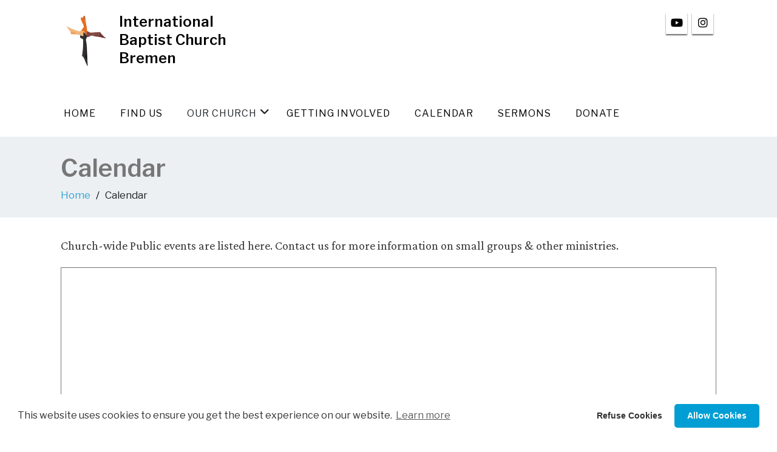

--- FILE ---
content_type: text/html; charset=UTF-8
request_url: https://www.ibc-bremen.de/calendar/
body_size: 14155
content:
<!DOCTYPE html>
<!--[if lt IE 7]>
<html class="no-js lt-ie9 lt-ie8 lt-ie7"> <![endif]-->
<!--[if IE 7]>
<html class="no-js lt-ie9 lt-ie8"> <![endif]-->
<!--[if IE 8]>
<html class="no-js lt-ie9"> <![endif]-->
<!--[if gt IE 8]><!-->
<html lang="en-GB"><!--<![endif]-->
<head>
    <meta http-equiv="X-UA-Compatible" content="IE=edge">
    <meta name="viewport" content="width=device-width, initial-scale=1.0">
    <meta charset="UTF-8"/>
    <title>Calendar &#8211; International Baptist Church Bremen</title>
<meta name='robots' content='max-image-preview:large' />
<link rel='dns-prefetch' href='//www.ibc-bremen.de' />
<link rel='dns-prefetch' href='//fonts.googleapis.com' />
<link rel="alternate" type="application/rss+xml" title="International Baptist Church Bremen &raquo; Feed" href="https://www.ibc-bremen.de/feed/" />
<link rel="alternate" title="oEmbed (JSON)" type="application/json+oembed" href="https://www.ibc-bremen.de/wp-json/oembed/1.0/embed?url=https%3A%2F%2Fwww.ibc-bremen.de%2Fcalendar%2F" />
<link rel="alternate" title="oEmbed (XML)" type="text/xml+oembed" href="https://www.ibc-bremen.de/wp-json/oembed/1.0/embed?url=https%3A%2F%2Fwww.ibc-bremen.de%2Fcalendar%2F&#038;format=xml" />
<style id='wp-img-auto-sizes-contain-inline-css' type='text/css'>
img:is([sizes=auto i],[sizes^="auto," i]){contain-intrinsic-size:3000px 1500px}
/*# sourceURL=wp-img-auto-sizes-contain-inline-css */
</style>
<style id='wp-emoji-styles-inline-css' type='text/css'>

	img.wp-smiley, img.emoji {
		display: inline !important;
		border: none !important;
		box-shadow: none !important;
		height: 1em !important;
		width: 1em !important;
		margin: 0 0.07em !important;
		vertical-align: -0.1em !important;
		background: none !important;
		padding: 0 !important;
	}
/*# sourceURL=wp-emoji-styles-inline-css */
</style>
<link rel='stylesheet' id='wp-block-library-css' href='https://www.ibc-bremen.de/wp-includes/css/dist/block-library/style.min.css?ver=6.9' type='text/css' media='all' />
<style id='wp-block-latest-posts-inline-css' type='text/css'>
.wp-block-latest-posts{box-sizing:border-box}.wp-block-latest-posts.alignleft{margin-right:2em}.wp-block-latest-posts.alignright{margin-left:2em}.wp-block-latest-posts.wp-block-latest-posts__list{list-style:none}.wp-block-latest-posts.wp-block-latest-posts__list li{clear:both;overflow-wrap:break-word}.wp-block-latest-posts.is-grid{display:flex;flex-wrap:wrap}.wp-block-latest-posts.is-grid li{margin:0 1.25em 1.25em 0;width:100%}@media (min-width:600px){.wp-block-latest-posts.columns-2 li{width:calc(50% - .625em)}.wp-block-latest-posts.columns-2 li:nth-child(2n){margin-right:0}.wp-block-latest-posts.columns-3 li{width:calc(33.33333% - .83333em)}.wp-block-latest-posts.columns-3 li:nth-child(3n){margin-right:0}.wp-block-latest-posts.columns-4 li{width:calc(25% - .9375em)}.wp-block-latest-posts.columns-4 li:nth-child(4n){margin-right:0}.wp-block-latest-posts.columns-5 li{width:calc(20% - 1em)}.wp-block-latest-posts.columns-5 li:nth-child(5n){margin-right:0}.wp-block-latest-posts.columns-6 li{width:calc(16.66667% - 1.04167em)}.wp-block-latest-posts.columns-6 li:nth-child(6n){margin-right:0}}:root :where(.wp-block-latest-posts.is-grid){padding:0}:root :where(.wp-block-latest-posts.wp-block-latest-posts__list){padding-left:0}.wp-block-latest-posts__post-author,.wp-block-latest-posts__post-date{display:block;font-size:.8125em}.wp-block-latest-posts__post-excerpt,.wp-block-latest-posts__post-full-content{margin-bottom:1em;margin-top:.5em}.wp-block-latest-posts__featured-image a{display:inline-block}.wp-block-latest-posts__featured-image img{height:auto;max-width:100%;width:auto}.wp-block-latest-posts__featured-image.alignleft{float:left;margin-right:1em}.wp-block-latest-posts__featured-image.alignright{float:right;margin-left:1em}.wp-block-latest-posts__featured-image.aligncenter{margin-bottom:1em;text-align:center}
/*# sourceURL=https://www.ibc-bremen.de/wp-includes/blocks/latest-posts/style.min.css */
</style>
<style id='wp-block-group-inline-css' type='text/css'>
.wp-block-group{box-sizing:border-box}:where(.wp-block-group.wp-block-group-is-layout-constrained){position:relative}
/*# sourceURL=https://www.ibc-bremen.de/wp-includes/blocks/group/style.min.css */
</style>
<style id='wp-block-group-theme-inline-css' type='text/css'>
:where(.wp-block-group.has-background){padding:1.25em 2.375em}
/*# sourceURL=https://www.ibc-bremen.de/wp-includes/blocks/group/theme.min.css */
</style>
<style id='wp-block-paragraph-inline-css' type='text/css'>
.is-small-text{font-size:.875em}.is-regular-text{font-size:1em}.is-large-text{font-size:2.25em}.is-larger-text{font-size:3em}.has-drop-cap:not(:focus):first-letter{float:left;font-size:8.4em;font-style:normal;font-weight:100;line-height:.68;margin:.05em .1em 0 0;text-transform:uppercase}body.rtl .has-drop-cap:not(:focus):first-letter{float:none;margin-left:.1em}p.has-drop-cap.has-background{overflow:hidden}:root :where(p.has-background){padding:1.25em 2.375em}:where(p.has-text-color:not(.has-link-color)) a{color:inherit}p.has-text-align-left[style*="writing-mode:vertical-lr"],p.has-text-align-right[style*="writing-mode:vertical-rl"]{rotate:180deg}
/*# sourceURL=https://www.ibc-bremen.de/wp-includes/blocks/paragraph/style.min.css */
</style>
<style id='global-styles-inline-css' type='text/css'>
:root{--wp--preset--aspect-ratio--square: 1;--wp--preset--aspect-ratio--4-3: 4/3;--wp--preset--aspect-ratio--3-4: 3/4;--wp--preset--aspect-ratio--3-2: 3/2;--wp--preset--aspect-ratio--2-3: 2/3;--wp--preset--aspect-ratio--16-9: 16/9;--wp--preset--aspect-ratio--9-16: 9/16;--wp--preset--color--black: #000000;--wp--preset--color--cyan-bluish-gray: #abb8c3;--wp--preset--color--white: #ffffff;--wp--preset--color--pale-pink: #f78da7;--wp--preset--color--vivid-red: #cf2e2e;--wp--preset--color--luminous-vivid-orange: #ff6900;--wp--preset--color--luminous-vivid-amber: #fcb900;--wp--preset--color--light-green-cyan: #7bdcb5;--wp--preset--color--vivid-green-cyan: #00d084;--wp--preset--color--pale-cyan-blue: #8ed1fc;--wp--preset--color--vivid-cyan-blue: #0693e3;--wp--preset--color--vivid-purple: #9b51e0;--wp--preset--gradient--vivid-cyan-blue-to-vivid-purple: linear-gradient(135deg,rgb(6,147,227) 0%,rgb(155,81,224) 100%);--wp--preset--gradient--light-green-cyan-to-vivid-green-cyan: linear-gradient(135deg,rgb(122,220,180) 0%,rgb(0,208,130) 100%);--wp--preset--gradient--luminous-vivid-amber-to-luminous-vivid-orange: linear-gradient(135deg,rgb(252,185,0) 0%,rgb(255,105,0) 100%);--wp--preset--gradient--luminous-vivid-orange-to-vivid-red: linear-gradient(135deg,rgb(255,105,0) 0%,rgb(207,46,46) 100%);--wp--preset--gradient--very-light-gray-to-cyan-bluish-gray: linear-gradient(135deg,rgb(238,238,238) 0%,rgb(169,184,195) 100%);--wp--preset--gradient--cool-to-warm-spectrum: linear-gradient(135deg,rgb(74,234,220) 0%,rgb(151,120,209) 20%,rgb(207,42,186) 40%,rgb(238,44,130) 60%,rgb(251,105,98) 80%,rgb(254,248,76) 100%);--wp--preset--gradient--blush-light-purple: linear-gradient(135deg,rgb(255,206,236) 0%,rgb(152,150,240) 100%);--wp--preset--gradient--blush-bordeaux: linear-gradient(135deg,rgb(254,205,165) 0%,rgb(254,45,45) 50%,rgb(107,0,62) 100%);--wp--preset--gradient--luminous-dusk: linear-gradient(135deg,rgb(255,203,112) 0%,rgb(199,81,192) 50%,rgb(65,88,208) 100%);--wp--preset--gradient--pale-ocean: linear-gradient(135deg,rgb(255,245,203) 0%,rgb(182,227,212) 50%,rgb(51,167,181) 100%);--wp--preset--gradient--electric-grass: linear-gradient(135deg,rgb(202,248,128) 0%,rgb(113,206,126) 100%);--wp--preset--gradient--midnight: linear-gradient(135deg,rgb(2,3,129) 0%,rgb(40,116,252) 100%);--wp--preset--font-size--small: 13px;--wp--preset--font-size--medium: 20px;--wp--preset--font-size--large: 36px;--wp--preset--font-size--x-large: 42px;--wp--preset--spacing--20: 0.44rem;--wp--preset--spacing--30: 0.67rem;--wp--preset--spacing--40: 1rem;--wp--preset--spacing--50: 1.5rem;--wp--preset--spacing--60: 2.25rem;--wp--preset--spacing--70: 3.38rem;--wp--preset--spacing--80: 5.06rem;--wp--preset--shadow--natural: 6px 6px 9px rgba(0, 0, 0, 0.2);--wp--preset--shadow--deep: 12px 12px 50px rgba(0, 0, 0, 0.4);--wp--preset--shadow--sharp: 6px 6px 0px rgba(0, 0, 0, 0.2);--wp--preset--shadow--outlined: 6px 6px 0px -3px rgb(255, 255, 255), 6px 6px rgb(0, 0, 0);--wp--preset--shadow--crisp: 6px 6px 0px rgb(0, 0, 0);}:where(.is-layout-flex){gap: 0.5em;}:where(.is-layout-grid){gap: 0.5em;}body .is-layout-flex{display: flex;}.is-layout-flex{flex-wrap: wrap;align-items: center;}.is-layout-flex > :is(*, div){margin: 0;}body .is-layout-grid{display: grid;}.is-layout-grid > :is(*, div){margin: 0;}:where(.wp-block-columns.is-layout-flex){gap: 2em;}:where(.wp-block-columns.is-layout-grid){gap: 2em;}:where(.wp-block-post-template.is-layout-flex){gap: 1.25em;}:where(.wp-block-post-template.is-layout-grid){gap: 1.25em;}.has-black-color{color: var(--wp--preset--color--black) !important;}.has-cyan-bluish-gray-color{color: var(--wp--preset--color--cyan-bluish-gray) !important;}.has-white-color{color: var(--wp--preset--color--white) !important;}.has-pale-pink-color{color: var(--wp--preset--color--pale-pink) !important;}.has-vivid-red-color{color: var(--wp--preset--color--vivid-red) !important;}.has-luminous-vivid-orange-color{color: var(--wp--preset--color--luminous-vivid-orange) !important;}.has-luminous-vivid-amber-color{color: var(--wp--preset--color--luminous-vivid-amber) !important;}.has-light-green-cyan-color{color: var(--wp--preset--color--light-green-cyan) !important;}.has-vivid-green-cyan-color{color: var(--wp--preset--color--vivid-green-cyan) !important;}.has-pale-cyan-blue-color{color: var(--wp--preset--color--pale-cyan-blue) !important;}.has-vivid-cyan-blue-color{color: var(--wp--preset--color--vivid-cyan-blue) !important;}.has-vivid-purple-color{color: var(--wp--preset--color--vivid-purple) !important;}.has-black-background-color{background-color: var(--wp--preset--color--black) !important;}.has-cyan-bluish-gray-background-color{background-color: var(--wp--preset--color--cyan-bluish-gray) !important;}.has-white-background-color{background-color: var(--wp--preset--color--white) !important;}.has-pale-pink-background-color{background-color: var(--wp--preset--color--pale-pink) !important;}.has-vivid-red-background-color{background-color: var(--wp--preset--color--vivid-red) !important;}.has-luminous-vivid-orange-background-color{background-color: var(--wp--preset--color--luminous-vivid-orange) !important;}.has-luminous-vivid-amber-background-color{background-color: var(--wp--preset--color--luminous-vivid-amber) !important;}.has-light-green-cyan-background-color{background-color: var(--wp--preset--color--light-green-cyan) !important;}.has-vivid-green-cyan-background-color{background-color: var(--wp--preset--color--vivid-green-cyan) !important;}.has-pale-cyan-blue-background-color{background-color: var(--wp--preset--color--pale-cyan-blue) !important;}.has-vivid-cyan-blue-background-color{background-color: var(--wp--preset--color--vivid-cyan-blue) !important;}.has-vivid-purple-background-color{background-color: var(--wp--preset--color--vivid-purple) !important;}.has-black-border-color{border-color: var(--wp--preset--color--black) !important;}.has-cyan-bluish-gray-border-color{border-color: var(--wp--preset--color--cyan-bluish-gray) !important;}.has-white-border-color{border-color: var(--wp--preset--color--white) !important;}.has-pale-pink-border-color{border-color: var(--wp--preset--color--pale-pink) !important;}.has-vivid-red-border-color{border-color: var(--wp--preset--color--vivid-red) !important;}.has-luminous-vivid-orange-border-color{border-color: var(--wp--preset--color--luminous-vivid-orange) !important;}.has-luminous-vivid-amber-border-color{border-color: var(--wp--preset--color--luminous-vivid-amber) !important;}.has-light-green-cyan-border-color{border-color: var(--wp--preset--color--light-green-cyan) !important;}.has-vivid-green-cyan-border-color{border-color: var(--wp--preset--color--vivid-green-cyan) !important;}.has-pale-cyan-blue-border-color{border-color: var(--wp--preset--color--pale-cyan-blue) !important;}.has-vivid-cyan-blue-border-color{border-color: var(--wp--preset--color--vivid-cyan-blue) !important;}.has-vivid-purple-border-color{border-color: var(--wp--preset--color--vivid-purple) !important;}.has-vivid-cyan-blue-to-vivid-purple-gradient-background{background: var(--wp--preset--gradient--vivid-cyan-blue-to-vivid-purple) !important;}.has-light-green-cyan-to-vivid-green-cyan-gradient-background{background: var(--wp--preset--gradient--light-green-cyan-to-vivid-green-cyan) !important;}.has-luminous-vivid-amber-to-luminous-vivid-orange-gradient-background{background: var(--wp--preset--gradient--luminous-vivid-amber-to-luminous-vivid-orange) !important;}.has-luminous-vivid-orange-to-vivid-red-gradient-background{background: var(--wp--preset--gradient--luminous-vivid-orange-to-vivid-red) !important;}.has-very-light-gray-to-cyan-bluish-gray-gradient-background{background: var(--wp--preset--gradient--very-light-gray-to-cyan-bluish-gray) !important;}.has-cool-to-warm-spectrum-gradient-background{background: var(--wp--preset--gradient--cool-to-warm-spectrum) !important;}.has-blush-light-purple-gradient-background{background: var(--wp--preset--gradient--blush-light-purple) !important;}.has-blush-bordeaux-gradient-background{background: var(--wp--preset--gradient--blush-bordeaux) !important;}.has-luminous-dusk-gradient-background{background: var(--wp--preset--gradient--luminous-dusk) !important;}.has-pale-ocean-gradient-background{background: var(--wp--preset--gradient--pale-ocean) !important;}.has-electric-grass-gradient-background{background: var(--wp--preset--gradient--electric-grass) !important;}.has-midnight-gradient-background{background: var(--wp--preset--gradient--midnight) !important;}.has-small-font-size{font-size: var(--wp--preset--font-size--small) !important;}.has-medium-font-size{font-size: var(--wp--preset--font-size--medium) !important;}.has-large-font-size{font-size: var(--wp--preset--font-size--large) !important;}.has-x-large-font-size{font-size: var(--wp--preset--font-size--x-large) !important;}
/*# sourceURL=global-styles-inline-css */
</style>
<style id='core-block-supports-inline-css' type='text/css'>
.wp-container-core-group-is-layout-8cf370e7{flex-direction:column;align-items:flex-start;}
/*# sourceURL=core-block-supports-inline-css */
</style>

<style id='classic-theme-styles-inline-css' type='text/css'>
/*! This file is auto-generated */
.wp-block-button__link{color:#fff;background-color:#32373c;border-radius:9999px;box-shadow:none;text-decoration:none;padding:calc(.667em + 2px) calc(1.333em + 2px);font-size:1.125em}.wp-block-file__button{background:#32373c;color:#fff;text-decoration:none}
/*# sourceURL=/wp-includes/css/classic-themes.min.css */
</style>
<link rel='stylesheet' id='bootstrap-css' href='https://www.ibc-bremen.de/wp-content/themes/enigma/css/bootstrap.css?ver=6.9' type='text/css' media='all' />
<link rel='stylesheet' id='enigma-default-css' href='https://www.ibc-bremen.de/wp-content/themes/enigma/css/default.css?ver=6.9' type='text/css' media='all' />
<link rel='stylesheet' id='enigma-theme-css' href='https://www.ibc-bremen.de/wp-content/themes/enigma/css/enigma-theme.css?ver=6.9' type='text/css' media='all' />
<link rel='stylesheet' id='enigma-media-responsive-css' href='https://www.ibc-bremen.de/wp-content/themes/enigma/css/media-responsive.css?ver=6.9' type='text/css' media='all' />
<link rel='stylesheet' id='enigma-animations-css' href='https://www.ibc-bremen.de/wp-content/themes/enigma/css/animations.css?ver=6.9' type='text/css' media='all' />
<link rel='stylesheet' id='enigma-theme-animtae-css' href='https://www.ibc-bremen.de/wp-content/themes/enigma/css/theme-animtae.css?ver=6.9' type='text/css' media='all' />
<link rel='stylesheet' id='fontawesome6.7.2-css' href='https://www.ibc-bremen.de/wp-content/themes/enigma/css/fontawesome6.7.2/css/all.min.css?ver=6.9' type='text/css' media='all' />
<link rel='stylesheet' id='enigma-style-sheet-css' href='https://www.ibc-bremen.de/wp-content/themes/enigma-child/style.css?ver=6.9' type='text/css' media='all' />
<link rel='stylesheet' id='enigma-google-fonts-css' href='https://fonts.googleapis.com/css?family=Open%2BSans%3A600%2C700%7CRoboto%3A700%7CRaleway%3A600&#038;ver=6.9' type='text/css' media='all' />
<link rel='stylesheet' id='main_heading_font-css' href='https://fonts.googleapis.com/css?family=Libre+Franklin%3A300%2C400%2C600%2C700%2C900%2C300italic%2C400italic%2C600italic%2C700italic%2C900italic&#038;ver=6.9' type='text/css' media='all' />
<link rel='stylesheet' id='menu_font-css' href='https://fonts.googleapis.com/css?family=Libre+Franklin%3A300%2C400%2C600%2C700%2C900%2C300italic%2C400italic%2C600italic%2C700italic%2C900italic&#038;ver=6.9' type='text/css' media='all' />
<link rel='stylesheet' id='theme_title-css' href='https://fonts.googleapis.com/css?family=Libre+Franklin%3A300%2C400%2C600%2C700%2C900%2C300italic%2C400italic%2C600italic%2C700italic%2C900italic&#038;ver=6.9' type='text/css' media='all' />
<link rel='stylesheet' id='desc_font_all-css' href='https://fonts.googleapis.com/css?family=Libre+Franklin%3A300%2C400%2C600%2C700%2C900%2C300italic%2C400italic%2C600italic%2C700italic%2C900italic&#038;ver=6.9' type='text/css' media='all' />
<style id='custom-header-style-inline-css' type='text/css'>
.logo a h1, .logo p {
		font-family: Libre Franklin!important;
		}
		.main-navigation a, .navbar-default .navbar-nav > li > a, .dropdown-menu > li > a{
			font-family: Libre Franklin!important ;
		}
		.carousel-text h1, .enigma_heading_title h3, .enigma_blog_thumb_wrapper h2 a, .sub-title, .enigma_footer_widget_title, .enigma_sidebar_widget_title h2 {
			font-family: Libre Franklin;
		}

		.head-contact-info li a,
		.enigma_blog_thumb_wrapper p, 
		.enigma_blog_thumb_date li, 
		.enigma_header_breadcrum_title h1, 
		.breadcrumb li a, .breadcrumb li, 
		.enigma_fuul_blog_detail_padding h2, 
		.enigma_fuul_blog_detail_padding p, 
		.enigma_comment_form_section h2, 
		.enigma_comment_form_section label, 
		.enigma_comment_form_section p,
		.enigma_comment_form_section a,
		.logged_in_as p, .enigma_blog_comment a,
		.enigma_blog_post_content p, 
		.enigma_comment_title h3, 
		.enigma_comment_detail_title, 
		.enigma_comment_date, 
		.enigma_comment_detail p, 
		.reply a, .enigma_blog_read_btn,
		.enigma_cotact_form_div p,
		 label, .enigma_con_input_control, 
		 .enigma_contact_info li .text, 
		 .enigma_contact_info li .desc, 
		 .enigma_send_button, #enigma_send_button, .enigma_home_portfolio_caption h3 a,
		 .enigma_service_detail h3 a, .enigma_service_detail p, 
		 .carousel-list li,
		.carousel-text .enigma_blog_read_btn,
		.pos, .error_404 p,
		.long h3, .enigma_testimonial_area p, h3, span,
		.enigma_footer_area p,
		.enigma_callout_area p, .enigma_callout_area a,
		.enigma_footer_widget_column ul li a, .enigma_footer_widget_column .textwidget
		.enigma_sidebar_widget_title h2,
		.enigma_sidebar_link p a, .enigma_sidebar_widget ul li a
		{
			font-family: Libre Franklin;
		}
    
    a,a:hover,
    .enigma_fuul_blog_detail_padding h2 a,
    .wl-theme-pagination a.page-numbers,
    .wl-theme-pagination span.page-numbers,
    .enigma_service_area:hover .enigma_service_iocn i,
    .enigma_service_area:focus .enigma_service_iocn i,
    .enigma_service_iocn_2 i,
    .enigma_home_portfolio_showcase .enigma_home_portfolio_showcase_icons a:hover,
    .enigma_home_portfolio_showcase .enigma_home_portfolio_showcase_icons a:focus,.enigma_proejct_button a:hover,
.enigma_proejct_button a:focus,.enigma-project-detail-sidebar .launch-enigma-project a:hover,
.enigma-project-detail-sidebar .launch-enigma-project a:focus,.enigma_gallery_showcase .enigma_gallery_showcase_icons a:hover,
.enigma_gallery_showcase .enigma_gallery_showcase_icons a:focus,.enigma_blog_thumb_wrapper h2 a,.enigma_blog_thumb_date li i,.enigma_blog_thumb_wrapper h2:hover a,.enigma_blog_thumb_date li i,.enigma_blog_thumb_wrapper h2:focus a ,.enigma_cats a i,.enigma_tags a i,.enigma_blog_thumb_wrapper span a i,.carousel-text .enigma_blog_read_btn:hover,
.carousel-text .enigma_blog_read_btn:focus,.enigma_blog_thumb_wrapper_showcase .enigma_blog_thumb_wrapper_showcase_icons a:hover,
.enigma_blog_thumb_wrapper_showcase .enigma_blog_thumb_wrapper_showcase_icons a:focus,.enigma_blog_comment:hover h6,
.enigma_blog_comment:hover i,
.enigma_blog_comment:focus h6,
.enigma_blog_comment:focus i,
.enigma_fuul_blog_detail_padding h2,
.enigma_fuul_blog_detail_padding h2 a,
.enigma_fuul_blog_detail_padding h2 a:hover,
.enigma_fuul_blog_detail_padding h2 a:focus,
.enigma_recent_widget_post h3 a,
.enigma_sidebar_link p a:hover,.enigma_sidebar_widget ul li a:hover,
.enigma_sidebar_link p a:focus,.enigma_sidebar_widget ul li a:focus,.reply a,.breadcrumb li a,.enigma_testimonial_area i,
.enigma_footer_widget_column ul li a:hover,.enigma_footer_widget_column ul li a:focus,.enigma_carousel-next i,.enigma_carousel-prev i,.enigma_team_showcase .enigma_team_showcase_icons a:hover,
.enigma_team_showcase .enigma_team_showcase_icons a:focus,.enigma_contact_info li .desc,.enigma_dropcape_simple span,.enigma_blog_read_btn:hover, .enigma_blog_read_btn:focus
{
        color: #31a3dd;
    }
    
    #btn-to-top,.wl-theme-pagination span.page-numbers.current,.hd_cover,.collapse ul.nav li.current-menu-item .dropdown-toggle,
.collapse ul.nav li.current-menu-parent .dropdown-toggle,
.collapse ul.nav li.current_page_ancestor .dropdown-toggle,
.navbar-default .navbar-collapse ul.nav li.current-menu-item .dropdown-toggle .collapse ul.nav li.current_page_ancestor .dropdown-toggle,
.navbar-default .navbar-collapse ul.nav li.current-menu-parent .dropdown-toggle,.navbar-default .navbar-collapse ul.nav li.current_page_ancestor .dropdown-toggle,.enigma_service_iocn,.enigma_home_portfolio_showcase .enigma_home_portfolio_showcase_icons a,.enigma_home_portfolio_caption:hover,
.enigma_home_portfolio_caption:focus,.img-wrapper:hover .enigma_home_portfolio_caption,
.img-wrapper:focus .enigma_home_portfolio_caption,.enigma_carousel-next:hover,
.enigma_carousel-prev:hover,
.enigma_carousel-next:focus,
.enigma_carousel-prev:focus,.enigma_gallery_showcase .enigma_gallery_showcase_icons a,.enigma_cats a:hover,
.enigma_tags a:hover,
.enigma_cats a:focus,
.enigma_tags a:focus,.enigma_blog_read_btn,.enigma_blog_thumb_wrapper_showcase .enigma_blog_thumb_wrapper_showcase_icons a,
.enigma_post_date,.enigma_sidebar_widget_title,.enigma_widget_tags a:hover,.enigma_widget_tags a:focus,.tagcloud a:hover,.tagcloud a:focus,.enigma_author_detail_wrapper,.btn-search ,#enigma_send_button:hover,#enigma_send_button:focus,.enigma_send_button:hover,.enigma_send_button:focus,.pager a.selected,
.enigma_blog_pagi a.active,.enigma_blog_pagi a:hover,.enigma_blog_pagi a:focus,.nav-pills>li.active>a:focus,.nav-stacked>li.active>a,.nav-stacked>li.active>a:focus,
    .nav-stacked>li.active>a:hover,
    .nav-stacked>li.active>a:focus,.navbar-default .navbar-toggle:focus,
    .navbar-default .navbar-toggle:hover,
    .navbar-default .navbar-toggle:focus,
    .navbar-toggle,.enigma_client_next:hover,.enigma_client_next:focus,.enigma_client_prev:hover,
.enigma_client_prev:focus,.enigma_team_showcase .enigma_team_showcase_icons a,.enigma_team_caption:hover,.enigma_team_caption:focus,.enigma_team_wrapper:hover .enigma_team_caption,.enigma_callout_area,.enigma_footer_area,.enigma_dropcape_square span,.enigma_dropcape_circle span,.progress-bar,.btn-search,.dropdown-menu .active a, .navbar .nav-menu>.active>a, .navbar .nav-menu>.active>a:focus, .navbar .nav-menu>.active>a:hover, .navbar .nav-menu>.open>a, .navbar .nav-menu>.open>a:focus, .navbar .nav-menu>.open>a:hover, .navbar .nav-menu>li>a:focus, .navbar .nav-menu>li>a:hover,.carousel-list li,.main-navigation ul ul
    {
        background-color:#31a3dd;
    }
    .enigma_con_textarea_control:focus,.enigma_contact_input_control:focus,.enigma_contact_textarea_control:focus,.enigma_panel-blue,.enigma_panel-blue>.panel-heading,#enigma_send_button,.enigma_send_button
    {
        border-color:#31a3dd ;
    }
    .navigation_menu
    {
        border-top:2px solid#31a3dd ;
    }
    .img-wrapper:hover .enigma_home_portfolio_caption,
.img-wrapper:focus .enigma_home_portfolio_caption
    {
        border-left:1px solid#31a3dd ;
    }
    .enigma_sidebar_widget,.enigma_author_detail_wrapper,.enigma_blockquote_section blockquote
    {
        border-left:3px solid#31a3dd ;
    }
    .enigma_sidebar_widget
    {
        border-right:3px solid#31a3dd ;
    }
    .img-wrapper:hover .enigma_home_portfolio_caption,
.img-wrapper:focus .enigma_home_portfolio_caption
    {
        border-right:1px solid#31a3dd ;
    }
    .enigma_heading_title h3,.enigma_heading_title2 h3,.enigma_home_portfolio_caption,.img-wrapper:hover .enigma_home_portfolio_caption,
.img-wrapper:focus .enigma_home_portfolio_caption,.enigma_blog_thumb_wrapper,.enigma_sidebar_widget
    {
        border-bottom:4px solid#31a3dd ;
    }
    .wl-theme-pagination span.page-numbers.current,.wl-theme-pagination a.page-numbers,.enigma_widget_tags a:hover,.enigma_widget_tags a:focus,.tagcloud a:hover,.tagcloud a:focus,.navbar-toggle
    {
        border:1px solid#31a3dd !important;
    }
    .enigma_testimonial_area img
    {
        border:10px solid#31a3dd ;
    }
    .enigma_send_button , #enigma_send_button,.enigma_home_portfolio_showcase .enigma_home_portfolio_showcase_icons a,
    .enigma_home_portfolio_showcase .enigma_home_portfolio_showcase_icons a:hover,
.enigma_home_portfolio_showcase .enigma_home_portfolio_showcase_icons a:focus,.enigma_proejct_button a,
.enigma_carousel-next,.enigma_carousel-prev,
.enigma_proejct_button a:hover,
.enigma_carousel-next,.enigma_carousel-prev,
.enigma_proejct_button a:focus,.enigma_portfolio_detail_pagi li a,.enigma_portfolio_detail_pagi li a:hover,
.enigma_portfolio_detail_pagi li a:focus,.enigma-project-detail-sidebar .launch-enigma-project a,.enigma-project-detail-sidebar .launch-enigma-project a:hover,
.enigma-project-detail-sidebar .launch-enigma-project a:focus,.enigma_gallery_showcase .enigma_gallery_showcase_icons a,.enigma_gallery_showcase .enigma_gallery_showcase_icons a:hover,
.enigma_gallery_showcase .enigma_gallery_showcase_icons a:focus,.enigma_blog_read_btn,.enigma_blog_thumb_wrapper_showcase .enigma_blog_thumb_wrapper_showcase_icons a:hover,
.enigma_blog_thumb_wrapper_showcase .enigma_blog_thumb_wrapper_showcase_icons a:focus,#enigma_send_button:hover,#enigma_send_button:focus,.enigma_send_button:hover,.enigma_send_button:focus,.pager a,.pager a.selected,.enigma_client_next,.enigma_client_prev,.enigma_team_showcase .enigma_team_showcase_icons a,.enigma_team_showcase .enigma_team_showcase_icons a:hover,
.enigma_team_showcase .enigma_team_showcase_icons a:focus
    {
        border:2px solid#31a3dd ;
    }
    .enigma_service_iocn,.enigma_service_iocn_2 i,.nav-pills>li>a,.nav-stacked>li>a ,.enigma_client_wrapper:hover,.enigma_client_wrapper:focus
    {
        border:4px solid#31a3dd ;
    }
    
    {
        box-shadow: 0px 0px 12px #31a3dd ;
    }
   
    {
        box-shadow: 0 0 14px 0 #31a3dd ;
    }
    .logo img{
        height:100px;
        width:100px;
    }
/*# sourceURL=custom-header-style-inline-css */
</style>
<link rel='stylesheet' id='cookieconsent-css' href='https://www.ibc-bremen.de/wp-content/plugins/ga-germanized/assets/css/cookieconsent.css?ver=3.1.1' type='text/css' media='all' />
<link rel='stylesheet' id='parent-style-css' href='https://www.ibc-bremen.de/wp-content/themes/enigma/style.css?ver=6.9' type='text/css' media='all' />
<link rel='stylesheet' id='child-style-css' href='https://www.ibc-bremen.de/wp-content/themes/enigma-child/child-style.css?ver=6.9' type='text/css' media='all' />
<link rel='stylesheet' id='google-fonts-css' href='https://fonts.googleapis.com/css2?family=Crimson+Pro:ital,wght@0,200..900;1,200..900&#038;display=swap' type='text/css' media='all' />
<style id='block-visibility-screen-size-styles-inline-css' type='text/css'>
/* Large screens (desktops, 992px and up) */
@media ( min-width: 992px ) {
	.block-visibility-hide-large-screen {
		display: none !important;
	}
}

/* Medium screens (tablets, between 768px and 992px) */
@media ( min-width: 768px ) and ( max-width: 991.98px ) {
	.block-visibility-hide-medium-screen {
		display: none !important;
	}
}

/* Small screens (mobile devices, less than 768px) */
@media ( max-width: 767.98px ) {
	.block-visibility-hide-small-screen {
		display: none !important;
	}
}
/*# sourceURL=block-visibility-screen-size-styles-inline-css */
</style>
<script type="text/javascript" src="https://www.ibc-bremen.de/wp-includes/js/jquery/jquery.min.js?ver=3.7.1" id="jquery-core-js"></script>
<script type="text/javascript" src="https://www.ibc-bremen.de/wp-includes/js/jquery/jquery-migrate.min.js?ver=3.4.1" id="jquery-migrate-js"></script>
<link rel="https://api.w.org/" href="https://www.ibc-bremen.de/wp-json/" /><link rel="alternate" title="JSON" type="application/json" href="https://www.ibc-bremen.de/wp-json/wp/v2/pages/4680" /><link rel="EditURI" type="application/rsd+xml" title="RSD" href="https://www.ibc-bremen.de/xmlrpc.php?rsd" />
<meta name="generator" content="WordPress 6.9" />
<link rel="canonical" href="https://www.ibc-bremen.de/calendar/" />
<link rel='shortlink' href='https://www.ibc-bremen.de/?p=4680' />
<!-- Missing Google Analytics ID or Analytics Integration disabled --><link rel="icon" href="https://www.ibc-bremen.de/wp-content/uploads/2016/09/cropped-favicon_512-32x32.png" sizes="32x32" />
<link rel="icon" href="https://www.ibc-bremen.de/wp-content/uploads/2016/09/cropped-favicon_512-192x192.png" sizes="192x192" />
<link rel="apple-touch-icon" href="https://www.ibc-bremen.de/wp-content/uploads/2016/09/cropped-favicon_512-180x180.png" />
<meta name="msapplication-TileImage" content="https://www.ibc-bremen.de/wp-content/uploads/2016/09/cropped-favicon_512-270x270.png" />
<link rel='stylesheet' id='custom-header-style1-css' href='https://www.ibc-bremen.de/wp-content/themes/enigma/css/custom-header-style.css?ver=6.9' type='text/css' media='all' />
<style id='custom-header-style1-inline-css' type='text/css'>
.logo h1, .logo p {
				color: #020202;
			}
/*# sourceURL=custom-header-style1-inline-css */
</style>
<link rel='stylesheet' id='pgcal_css-css' href='https://www.ibc-bremen.de/wp-content/plugins/pretty-google-calendar/public/css/pgcal.css?ver=2.2.0' type='text/css' media='all' />
</head>
<body data-rsssl=1 class="wp-singular page-template page-template-fullwidth page-template-fullwidth-php page page-id-4680 wp-custom-logo wp-embed-responsive wp-theme-enigma wp-child-theme-enigma-child">
        <div>
    <a class="skip-link screen-reader-text" href="#content">Skip to content</a>
    <!-- Header Section -->
    <div class="header_section hd_cover">
        <div class="container">
            <!-- Logo & Contact Info -->
            <div class="row">
                                    <div class="col-md-6 col-sm-12 wl_rtl">
                        <div claSS="logo">
                            <a href="https://www.ibc-bremen.de/" class="custom-logo-link" rel="home"><img width="128" height="128" src="https://www.ibc-bremen.de/wp-content/uploads/2017/07/favicon_128.png" class="custom-logo" alt="International Baptist Church Bremen" decoding="async" /></a>                                <a href="https://www.ibc-bremen.de/" title="International Baptist Church Bremen" rel="home">
                                <h1>International Baptist Church Bremen</h1></a>
                                                        
                                                            <p>IBC Bremen</p>
                                                    </div>
                    </div>
                                        <div class="col-md-6 col-sm-12">
                                                                                    <ul class="social">
                                                                    <li class="youtube" data-toggle="tooltip" data-placement="bottom" title="Youtube"><a target=&quot;_blank&quot; href="https://www.youtube.com/@ibcbremen"><i class="fab fa-youtube"></i></a></li>
                                                                    <li class="facebook" data-toggle="tooltip" data-placement="bottom" title="instagram"><a target=&quot;_blank&quot; href="https://www.instagram.com/ibc.bremen/"><i class="fab fa-instagram"></i></a></li>
                                                            </ul>
                        </div>
                                </div>
            <!-- /Logo & Contact Info -->
        </div>
    </div>
    <!-- /Header Section -->
    <!-- Navigation  menus -->
    <div class="navigation_menu" data-spy="affix" data-offset-top="95" id="enigma_nav_top" >
        <span id="header_shadow"></span>
        <div class="container navbar-container">
            <nav id="site-navigation" class="main-navigation navbar" role="navigation">
                <div class="navbar-header">
                    <button id="nav-tog" type="button" class="navbar-toggler" data-toggle="collapse" data-target="#menu" aria-controls="#menu" aria-expanded="false" aria-label="Toggle navigation">
                        <span class="sr-only">Toggle navigation</span>
                        <span class="fas fa-bars"></span>
                    </button>
                </div>
                <div id="menu" class="collapse navbar-collapse ">
                    <div class="menu-main-menu-container"><ul id="primary-menu" class="menu"><li id="menu-item-3583" class="menu-item menu-item-type-custom menu-item-object-custom menu-item-3583 "><a class="" href="/">Home</a></li>
<li id="menu-item-3979" class="menu-item menu-item-type-post_type menu-item-object-page menu-item-3979 "><a class="" href="https://www.ibc-bremen.de/location/">Find us</a></li>
<li id="menu-item-2986" class="menu-item menu-item-type-custom menu-item-object-custom menu-item-has-children menu-item-2986 dropdown "><a class="">Our Church<i class="fa fa-angle-down"></i></a>
<ul class="dropdown-menu">
	<li id="menu-item-5539" class="menu-item menu-item-type-post_type menu-item-object-page menu-item-5539 "><a class="" href="https://www.ibc-bremen.de/about-us/">About us</a></li>
	<li id="menu-item-1082" class="menu-item menu-item-type-post_type menu-item-object-page menu-item-1082 "><a class="" href="https://www.ibc-bremen.de/our-beliefs/">Our Beliefs</a></li>
	<li id="menu-item-3416" class="menu-item menu-item-type-post_type menu-item-object-page menu-item-3416 "><a class="" href="https://www.ibc-bremen.de/missions/">Missions</a></li>
</ul>
</li>
<li id="menu-item-3529" class="menu-item menu-item-type-post_type menu-item-object-page menu-item-3529 "><a class="" href="https://www.ibc-bremen.de/ministries/">Getting involved</a></li>
<li id="menu-item-6102" class="menu-item menu-item-type-post_type menu-item-object-page current-menu-item page_item page-item-4680 current_page_item menu-item-6102 active "><a class="" href="https://www.ibc-bremen.de/calendar/">Calendar</a></li>
<li id="menu-item-3058" class="menu-item menu-item-type-taxonomy menu-item-object-category menu-item-3058 "><a class="" href="https://www.ibc-bremen.de/category/sermons/">Sermons</a></li>
<li id="menu-item-1110" class="menu-item menu-item-type-post_type menu-item-object-page menu-item-1110 "><a class="" href="https://www.ibc-bremen.de/donate/">Donate</a></li>
</ul></div>                </div>
            </nav>
        </div>
    </div>
    <div id="content" class="site-content"><div class="enigma_header_breadcrum_title no-page-header">
    <div class="container">
        <div class="row">
            <div class="col-md-12">
                
                <h1>Calendar                </h1>
                
                <!-- BreadCrumb -->
                <ul class="breadcrumb"><li><a href="https://www.ibc-bremen.de">Home</a></li> <li>Calendar</li></ul>                <!-- BreadCrumb -->
            </div>
        </div>
    </div>
</div><div class="container">
	<div class="row enigma_blog_wrapper ">
		<div class="col-md-12">
				<div class="enigma_blog_full">
				<div class="enigma_blog_post_content">
			
<p>Church-wide Public events are listed here. Contact us for more information on small groups &amp; other ministries.</p>



<div style="display: flex; justify-content: center">
<iframe src="https://calendar.google.com/calendar/embed?height=600&amp;wkst=2&amp;bgcolor=%23ffffff&amp;ctz=Europe%2FBerlin&amp;src=aWJjYnJlbWVuQGdtYWlsLmNvbQ&amp;color=%23D6AE00&amp;showTitle=1&amp;title=IBC%20Bremen&amp;showPrint=0&amp;hl=en_GB" style="border:solid 1px #777" scrolling="no" width="1200" height="600" frameborder="0"></iframe>
</div>
		</div>
	</div>	
	<div class="push-right">
		<hr class="blog-sep header-sep">
	</div>
		
		</div>		
	</div>
</div>	
<!-- Footer Widget Secton -->
<style>
.w_footer {
    padding: 50px 0px 50px;
     background: #ecf0f1;
}

.widget-heading {
    padding: 30px 15px;
}
.widget-heading h1 {
    border-bottom: 2px solid #31A3DD;
    display: inline-block;
    font-size: 24px;
    padding: 5px 5px 5px 0;
    color: #fff;
}

#calendar_wrap {
    padding: 10px;
}
table.table, table {
    width: 100%;
    text-align: left;
    background-color: transparent;
}
#wp-calendar caption {
    padding: 10px;
    color: #fff;
    text-align: center;
    font-size: 16px;
    font-weight: 700;
    background-color: #005994;
}
.footer-widget #wp-calendar thead tr th, .footer-widget table td {
    color: #fff;
}
#wp-calendar thead tr th, #wp-calendar tbody tr td  {
    text-align: center;
}
table th, table td {
    border: 1px solid #dddddd;
    padding: 6px;
    line-height: 20px;
    text-align: center;
    vertical-align: top;
}
.footer-widget ul {
    list-style: none;
    padding-left: 20px;
	margin:0;
}
.footer-widget ul li {
    display: block;
}
.footer-widget ul li a {
    color: #fff;
    font-size: 16px;
}
</style>


    <div class="enigma_footer_widget_area">
        <div class="container">
            <div class="row">
                  <div class="col-md-4 col-sm-6 enigma_footer_widget_column widget_nav_menu"><div class="enigma_footer_widget_title">Site Map<div class="enigma-footer-separator"></div></div><div class="menu-site-map-container"><ul id="menu-site-map" class="menu"><li id="menu-item-5934" class="menu-item menu-item-type-custom menu-item-object-custom menu-item-5934"><a href="/">Home</a></li>
<li id="menu-item-5932" class="menu-item menu-item-type-post_type menu-item-object-page menu-item-5932"><a href="https://www.ibc-bremen.de/location/">Where do we meet?</a></li>
<li id="menu-item-6455" class="menu-item menu-item-type-custom menu-item-object-custom menu-item-has-children menu-item-6455"><a>Our Church</a>
<ul class="sub-menu">
	<li id="menu-item-5912" class="menu-item menu-item-type-post_type menu-item-object-page menu-item-5912"><a href="https://www.ibc-bremen.de/about-us/">About us</a></li>
	<li id="menu-item-5931" class="menu-item menu-item-type-post_type menu-item-object-page menu-item-5931"><a href="https://www.ibc-bremen.de/our-beliefs/">Our Beliefs</a></li>
	<li id="menu-item-5911" class="menu-item menu-item-type-post_type menu-item-object-page menu-item-5911"><a href="https://www.ibc-bremen.de/missions/">Missions</a></li>
</ul>
</li>
<li id="menu-item-5923" class="menu-item menu-item-type-post_type menu-item-object-page menu-item-has-children menu-item-5923"><a href="https://www.ibc-bremen.de/ministries/">Getting involved</a>
<ul class="sub-menu">
	<li id="menu-item-5924" class="menu-item menu-item-type-post_type menu-item-object-page menu-item-5924"><a href="https://www.ibc-bremen.de/ministries/yam-young-adults-ministry/">YAM – Young Adults’ Ministry</a></li>
	<li id="menu-item-5926" class="menu-item menu-item-type-post_type menu-item-object-page menu-item-5926"><a href="https://www.ibc-bremen.de/ministries/womens-ministry/">Women’s Ministry</a></li>
	<li id="menu-item-5929" class="menu-item menu-item-type-post_type menu-item-object-page menu-item-5929"><a href="https://www.ibc-bremen.de/ministries/mens-ministry/">Men’s Ministry</a></li>
	<li id="menu-item-5930" class="menu-item menu-item-type-post_type menu-item-object-page menu-item-5930"><a href="https://www.ibc-bremen.de/ministries/childrens-ministry/">Children’s Ministry</a></li>
	<li id="menu-item-5918" class="menu-item menu-item-type-post_type menu-item-object-page menu-item-5918"><a href="https://www.ibc-bremen.de/ministries/worship-ministry/">Worship Team</a></li>
	<li id="menu-item-5917" class="menu-item menu-item-type-post_type menu-item-object-page menu-item-5917"><a href="https://www.ibc-bremen.de/ministries/welcome-team/">Welcome Team</a></li>
	<li id="menu-item-5916" class="menu-item menu-item-type-post_type menu-item-object-page menu-item-5916"><a href="https://www.ibc-bremen.de/ministries/hospitality-team/">Hospitality Team</a></li>
	<li id="menu-item-5928" class="menu-item menu-item-type-post_type menu-item-object-page menu-item-5928"><a href="https://www.ibc-bremen.de/ministries/media-ministry/">Media Team</a></li>
	<li id="menu-item-5915" class="menu-item menu-item-type-post_type menu-item-object-page menu-item-5915"><a href="https://www.ibc-bremen.de/ministries/security-team/">Security Team</a></li>
	<li id="menu-item-5914" class="menu-item menu-item-type-post_type menu-item-object-page menu-item-5914"><a href="https://www.ibc-bremen.de/ministries/finance-team/">Finance Team</a></li>
</ul>
</li>
<li id="menu-item-5904" class="menu-item menu-item-type-post_type menu-item-object-page current-menu-item page_item page-item-4680 current_page_item menu-item-5904 active"><a href="https://www.ibc-bremen.de/calendar/" aria-current="page">Calendar</a></li>
<li id="menu-item-5935" class="menu-item menu-item-type-taxonomy menu-item-object-category menu-item-5935"><a href="https://www.ibc-bremen.de/category/events/">Announcements</a></li>
<li id="menu-item-5936" class="menu-item menu-item-type-taxonomy menu-item-object-category menu-item-5936"><a href="https://www.ibc-bremen.de/category/sermons/">Sermons</a></li>
<li id="menu-item-5913" class="menu-item menu-item-type-post_type menu-item-object-page menu-item-5913"><a href="https://www.ibc-bremen.de/donate/">Donate</a></li>
<li id="menu-item-5921" class="menu-item menu-item-type-custom menu-item-object-custom menu-item-has-children menu-item-5921"><a>Misc.</a>
<ul class="sub-menu">
	<li id="menu-item-5907" class="menu-item menu-item-type-post_type menu-item-object-page menu-item-privacy-policy menu-item-5907"><a rel="privacy-policy" href="https://www.ibc-bremen.de/privacy-policy/">Privacy Policy</a></li>
	<li id="menu-item-5933" class="menu-item menu-item-type-post_type menu-item-object-page menu-item-5933"><a href="https://www.ibc-bremen.de/imprint/">Imprint</a></li>
	<li id="menu-item-5909" class="menu-item menu-item-type-post_type menu-item-object-page menu-item-5909"><a href="https://www.ibc-bremen.de/downloads/">Media Downloads</a></li>
	<li id="menu-item-5905" class="menu-item menu-item-type-post_type menu-item-object-page menu-item-5905"><a href="https://www.ibc-bremen.de/newsletter/">Newsletter</a></li>
</ul>
</li>
</ul></div></div><div class="col-md-4 col-sm-6 enigma_footer_widget_column widget_block"><div class="enigma_footer_widget_title">Events this week<br>
<a class="small-text" href="/calendar">Church Calendar <i class="fa fa-external-link" aria-hidden="true"></i></a>
<p>Only church-wide public events are listed here. Contact us for more information on small groups & other ministries.</p>
<div class="enigma-footer-separator"></div>
</div>


  <div id='pgcalendar-c642dca986887c1f71bfdb7b20fe90dfbd1f1ebf60c57a4488ffaa74125561d4' class='pgcal-container'>loading...</div>
  <div class='pgcal-branding'>Powered by <a href='https://wordpress.org/plugins/pretty-google-calendar/'>Pretty Google Calendar</a></div>
  </div><div class="col-md-4 col-sm-6 enigma_footer_widget_column widget_block"><div class="enigma_footer_widget_title">Recent Sermons<div class="enigma-footer-separator"></div></div><div class="wp-widget-group__inner-blocks">
<div class="wp-block-group is-vertical is-layout-flex wp-container-core-group-is-layout-8cf370e7 wp-block-group-is-layout-flex"><ul class="wp-block-latest-posts__list wp-block-latest-posts"><li><a class="wp-block-latest-posts__post-title" href="https://www.ibc-bremen.de/2025/12/finish-with-joy-thanksgiving-and-prayer-pastor-albert/">Finish With Joy, Thanksgiving And Prayer &#8211; Pastor Albert</a><div class="wp-block-latest-posts__post-excerpt">Scripture: Philippians 3:12-16</div></li>
<li><a class="wp-block-latest-posts__post-title" href="https://www.ibc-bremen.de/2025/12/god-with-us-pastor-albert/">God with Us &#8211; Pastor Albert</a><div class="wp-block-latest-posts__post-excerpt">Scripture: Matthew 1:18-25</div></li>
<li><a class="wp-block-latest-posts__post-title" href="https://www.ibc-bremen.de/2025/12/jesus-our-hope-elder-ro/">Jesus, Our Hope &#8211; Elder Ro</a><div class="wp-block-latest-posts__post-excerpt">Scripture: Matthew 2:16, Matthew 26:48</div></li>
<li><a class="wp-block-latest-posts__post-title" href="https://www.ibc-bremen.de/2025/12/preparing-the-way-pastor-albert/">Preparing the Way &#8211; Pastor Albert</a><div class="wp-block-latest-posts__post-excerpt">Scripture: Mark 1:1-8</div></li>
<li><a class="wp-block-latest-posts__post-title" href="https://www.ibc-bremen.de/2025/11/watchful-waiting-advent-readiness-elder-uwe/">Watchful Waiting &#8211; Advent Readiness &#8211; Elder Uwe</a><div class="wp-block-latest-posts__post-excerpt">Scripture: Matthew 25:1-13</div></li>
<li><a class="wp-block-latest-posts__post-title" href="https://www.ibc-bremen.de/2025/11/biblical-core-values-for-kingdom-citizens-part-3-pastor-albert/">Biblical Core Values For Kingdom Citizens (Part 3) &#8211; Pastor Albert</a><div class="wp-block-latest-posts__post-excerpt">Scripture: 1 Peter 2:1-5</div></li>
<li><a class="wp-block-latest-posts__post-title" href="https://www.ibc-bremen.de/2025/11/biblical-core-values-for-kingdom-citizens-part-2-pastor-albert/">Biblical Core Values For Kingdom Citizens (Part 2) &#8211; Pastor Albert</a><div class="wp-block-latest-posts__post-excerpt">Scripture: Matthew 20:25-28</div></li>
<li><a class="wp-block-latest-posts__post-title" href="https://www.ibc-bremen.de/2025/11/biblical-core-values-for-kingdom-citizens-part-1-pastor-albert/">Biblical Core Values For Kingdom Citizens (Part 1) &#8211; Pastor Albert</a><div class="wp-block-latest-posts__post-excerpt">Scripture: Colossians 3:11-15</div></li>
</ul>


<p></p>
</div>
</div></div>            </div>
        </div>
    </div>
<div class="enigma_footer_area">
    <div class="container">
        <div class="col-md-12">
                            <p class="enigma_footer_copyright_info wl_rtl">
                     © Copyright. All Rights Reserved. Log in for                    <a target="_blank" rel="nofollow" href="/wp-admin">
                       Maintenance                    </a>
                </p>    
                                <div class="enigma_footer_social_div">
                        <ul class="social">
                                                            <li class="youtube" data-toggle="tooltip" data-placement="bottom" title="Youtube"><a target="_blank" href="https://www.youtube.com/@ibcbremen"><i class="fab fa-youtube"></i></a></li>
                                                            <li class="facebook" data-toggle="tooltip" data-placement="bottom" title="instagram"><a target="_blank" href="https://www.instagram.com/ibc.bremen/"><i class="fab fa-instagram"></i></a></li>
                                                    </ul>
                    </div>
                        </div>
    </div>
</div>
<!-- /Footer Widget Secton--> 
        <a id="btn-to-top"></a>
    </div></div>
<script type="speculationrules">
{"prefetch":[{"source":"document","where":{"and":[{"href_matches":"/*"},{"not":{"href_matches":["/wp-*.php","/wp-admin/*","/wp-content/uploads/*","/wp-content/*","/wp-content/plugins/*","/wp-content/themes/enigma-child/*","/wp-content/themes/enigma/*","/*\\?(.+)"]}},{"not":{"selector_matches":"a[rel~=\"nofollow\"]"}},{"not":{"selector_matches":".no-prefetch, .no-prefetch a"}}]},"eagerness":"conservative"}]}
</script>
<script type="text/javascript" src="https://www.ibc-bremen.de/wp-content/plugins/pretty-google-calendar/public/lib/popper/popper.min.js?ver=2.2.0" id="popper-js"></script>
<script type="text/javascript" src="https://www.ibc-bremen.de/wp-content/themes/enigma/js/bootstrap.js?ver=1" id="bootstrap-js-js"></script>
<script type="text/javascript" src="https://www.ibc-bremen.de/wp-content/themes/enigma/js/waypoints.js?ver=1" id="waypoints-js"></script>
<script type="text/javascript" src="https://www.ibc-bremen.de/wp-content/themes/enigma/js/scroll.js?ver=1" id="enigma-scroll-js"></script>
<script type="text/javascript" src="https://www.ibc-bremen.de/wp-content/themes/enigma/js/enigma_theme_script.js?ver=1" id="enigma-theme-script-js"></script>
<script type="text/javascript" src="https://www.ibc-bremen.de/wp-content/themes/enigma/js/menu.js?ver=1" id="enigma-menu-js"></script>
<script type="text/javascript" src="https://www.ibc-bremen.de/wp-content/plugins/ga-germanized/assets/js/cookieconsent.js?ver=3.1.1" id="cookieconsent-js"></script>
<script type="text/javascript" id="cookieconsent-js-after">
/* <![CDATA[ */
try { window.addEventListener("load", function(){window.cookieconsent.initialise({"palette":{"popup":{"background":"#ffffff","text":"#333232"},"button":{"background":"#009ed4","text":"#ffffff"}},"theme":"classic","position":"bottom","static":false,"content":{"message":"This website uses cookies to ensure you get the best experience on our website.","dismiss":"Got it!","allow":"Allow Cookies","deny":"Refuse Cookies","link":"Learn more","href":"\/privacy-policy"},"type":"opt-in","revokable":true,"revokeBtn":"<div class=\"cc-revoke {{classes}}\">Cookie Policy<\/div>","onStatusChange":function(){ window.location.href = "https://www.ibc-bremen.de/calendar?cookie-state-change=" + Date.now(); }})}); } catch(err) { console.error(err.message); }
//# sourceURL=cookieconsent-js-after
/* ]]> */
</script>
<script type="text/javascript" id="google-analytics-germanized-gaoptout-js-extra">
/* <![CDATA[ */
var gaoptoutSettings = {"ua":"UA-84407532-1","disabled":"Google Analytics Opt-out Cookie was set!"};
//# sourceURL=google-analytics-germanized-gaoptout-js-extra
/* ]]> */
</script>
<script type="text/javascript" src="https://www.ibc-bremen.de/wp-content/plugins/ga-germanized/assets/js/gaoptout.js?ver=1.6.2" id="google-analytics-germanized-gaoptout-js"></script>
<script type="text/javascript" src="https://www.ibc-bremen.de/wp-content/plugins/pretty-google-calendar/public/lib/fullcalendar/index.global.min.js?ver=2.2.0" id="fullcalendar-js"></script>
<script type="text/javascript" src="https://www.ibc-bremen.de/wp-content/plugins/pretty-google-calendar/public/lib/fullcalendar/google-calendar/index.global.min.js?ver=2.2.0" id="fc_googlecalendar-js"></script>
<script type="text/javascript" src="https://www.ibc-bremen.de/wp-includes/js/dist/hooks.min.js?ver=dd5603f07f9220ed27f1" id="wp-hooks-js"></script>
<script type="text/javascript" src="https://www.ibc-bremen.de/wp-includes/js/dist/i18n.min.js?ver=c26c3dc7bed366793375" id="wp-i18n-js"></script>
<script type="text/javascript" id="wp-i18n-js-after">
/* <![CDATA[ */
wp.i18n.setLocaleData( { 'text direction\u0004ltr': [ 'ltr' ] } );
//# sourceURL=wp-i18n-js-after
/* ]]> */
</script>
<script type="text/javascript" src="https://www.ibc-bremen.de/wp-content/plugins/pretty-google-calendar/public/js/helpers.js?ver=2.2.0" id="pgcal_helpers-js"></script>
<script type="text/javascript" src="https://www.ibc-bremen.de/wp-content/plugins/pretty-google-calendar/public/js/pgcal.js?ver=2.2.0" id="pgcal_loader-js"></script>
<script type="text/javascript" id="pgcal_loader-js-after">
/* <![CDATA[ */
    document.addEventListener('DOMContentLoaded', function() {
      function pgcal_inlineScript(settings) {
        var ajaxurl = 'https://www.ibc-bremen.de/wp-admin/admin-ajax.php';
        var pgcal_ajax_nonce = '7b008389c9';
        pgcal_render_calendar(settings, ajaxurl, pgcal_ajax_nonce);
      }

      pgcal_inlineScript({"gcal":"ibcbremen@gmail.com","cal_ids":"","locale":"en","list_type":"listCustom","custom_list_button":"list","custom_days":"7","views":"listCustom","initial_view":"listCustom","enforce_listview_on_mobile":"true","show_today_button":"false","show_title":"false","id_hash":"c642dca986887c1f71bfdb7b20fe90dfbd1f1ebf60c57a4488ffaa74125561d4","use_tooltip":"false","no_link":"false","hide_past":"false","fc_args":"{}","google_api":"AIzaSyBWMeJS1z45mn2zSJhXYSe26KNHoX-YkCc"});
    });
  
//# sourceURL=pgcal_loader-js-after
/* ]]> */
</script>
<script id="wp-emoji-settings" type="application/json">
{"baseUrl":"https://s.w.org/images/core/emoji/17.0.2/72x72/","ext":".png","svgUrl":"https://s.w.org/images/core/emoji/17.0.2/svg/","svgExt":".svg","source":{"concatemoji":"https://www.ibc-bremen.de/wp-includes/js/wp-emoji-release.min.js?ver=6.9"}}
</script>
<script type="module">
/* <![CDATA[ */
/*! This file is auto-generated */
const a=JSON.parse(document.getElementById("wp-emoji-settings").textContent),o=(window._wpemojiSettings=a,"wpEmojiSettingsSupports"),s=["flag","emoji"];function i(e){try{var t={supportTests:e,timestamp:(new Date).valueOf()};sessionStorage.setItem(o,JSON.stringify(t))}catch(e){}}function c(e,t,n){e.clearRect(0,0,e.canvas.width,e.canvas.height),e.fillText(t,0,0);t=new Uint32Array(e.getImageData(0,0,e.canvas.width,e.canvas.height).data);e.clearRect(0,0,e.canvas.width,e.canvas.height),e.fillText(n,0,0);const a=new Uint32Array(e.getImageData(0,0,e.canvas.width,e.canvas.height).data);return t.every((e,t)=>e===a[t])}function p(e,t){e.clearRect(0,0,e.canvas.width,e.canvas.height),e.fillText(t,0,0);var n=e.getImageData(16,16,1,1);for(let e=0;e<n.data.length;e++)if(0!==n.data[e])return!1;return!0}function u(e,t,n,a){switch(t){case"flag":return n(e,"\ud83c\udff3\ufe0f\u200d\u26a7\ufe0f","\ud83c\udff3\ufe0f\u200b\u26a7\ufe0f")?!1:!n(e,"\ud83c\udde8\ud83c\uddf6","\ud83c\udde8\u200b\ud83c\uddf6")&&!n(e,"\ud83c\udff4\udb40\udc67\udb40\udc62\udb40\udc65\udb40\udc6e\udb40\udc67\udb40\udc7f","\ud83c\udff4\u200b\udb40\udc67\u200b\udb40\udc62\u200b\udb40\udc65\u200b\udb40\udc6e\u200b\udb40\udc67\u200b\udb40\udc7f");case"emoji":return!a(e,"\ud83e\u1fac8")}return!1}function f(e,t,n,a){let r;const o=(r="undefined"!=typeof WorkerGlobalScope&&self instanceof WorkerGlobalScope?new OffscreenCanvas(300,150):document.createElement("canvas")).getContext("2d",{willReadFrequently:!0}),s=(o.textBaseline="top",o.font="600 32px Arial",{});return e.forEach(e=>{s[e]=t(o,e,n,a)}),s}function r(e){var t=document.createElement("script");t.src=e,t.defer=!0,document.head.appendChild(t)}a.supports={everything:!0,everythingExceptFlag:!0},new Promise(t=>{let n=function(){try{var e=JSON.parse(sessionStorage.getItem(o));if("object"==typeof e&&"number"==typeof e.timestamp&&(new Date).valueOf()<e.timestamp+604800&&"object"==typeof e.supportTests)return e.supportTests}catch(e){}return null}();if(!n){if("undefined"!=typeof Worker&&"undefined"!=typeof OffscreenCanvas&&"undefined"!=typeof URL&&URL.createObjectURL&&"undefined"!=typeof Blob)try{var e="postMessage("+f.toString()+"("+[JSON.stringify(s),u.toString(),c.toString(),p.toString()].join(",")+"));",a=new Blob([e],{type:"text/javascript"});const r=new Worker(URL.createObjectURL(a),{name:"wpTestEmojiSupports"});return void(r.onmessage=e=>{i(n=e.data),r.terminate(),t(n)})}catch(e){}i(n=f(s,u,c,p))}t(n)}).then(e=>{for(const n in e)a.supports[n]=e[n],a.supports.everything=a.supports.everything&&a.supports[n],"flag"!==n&&(a.supports.everythingExceptFlag=a.supports.everythingExceptFlag&&a.supports[n]);var t;a.supports.everythingExceptFlag=a.supports.everythingExceptFlag&&!a.supports.flag,a.supports.everything||((t=a.source||{}).concatemoji?r(t.concatemoji):t.wpemoji&&t.twemoji&&(r(t.twemoji),r(t.wpemoji)))});
//# sourceURL=https://www.ibc-bremen.de/wp-includes/js/wp-emoji-loader.min.js
/* ]]> */
</script>
</body>
</html>

--- FILE ---
content_type: text/css
request_url: https://www.ibc-bremen.de/wp-content/themes/enigma-child/style.css?ver=6.9
body_size: 525
content:
/*
Theme Name:		 Enigma Child Theme
Theme URI:		 http://www.websitebundles.com/
Description:		 Theme by Site <a href=\"http://childthemegenerator.com/\">http://childthemegenerator.com/</a>
Author:			 WebsiteBundles
Author URI:		 http://childthemegenerator.com/
Template:		 enigma
Version:		 1.0.0
Text Domain:		 Enigma-child
-------------------------------------------------------------- */ 

/* =Theme customization starts here
------------------------------------------------------- */

/* Please make all changes in child-style.css because this stylesheet is loaded too early to modify the original enigma styles! */


--- FILE ---
content_type: text/css
request_url: https://www.ibc-bremen.de/wp-content/themes/enigma-child/child-style.css?ver=6.9
body_size: 9840
content:
/* 

@import url('https://fonts.googleapis.com/css2?family=Crimson+Pro:ital,wght@0,200;0,400;0,700;1,200;1,400;1,600&display=swap');

*/

body{
font-family:Libre Franklin, sans-serif;
}

.container {
  max-width: 1160px;
}

h3{
	font-size: 1.5rem;
}

p, .enigma_blog_post_content p, .enigma_blog_post_content li, .wp-block-columns li{
	font-family:Crimson Pro, serif;
	font-size: 20px;
	color: #393939;
	line-height: 32px;
}

/* For White Header */
.social i{
	color:black;
}

.hd_cover{
	background:#fff;
}

.enigma_header_breadcrum_title {
  margin-bottom: 20px;
}

/*   color: #30a2dc; */

/* Collapsable Span */
.zero-height{
	height:60px; 
}

blockquote p{
	font-family: Crimson Pro, serif;
	font-size: 2em;
	line-height: 1.4em;
}

.mini-container {
	width: 85%;
	max-width: 840px;
	line-height: 1.65em;
}

.main-navigation a {
	display: block;
	text-decoration: none;
	font-size: 16px;
	padding: 10px 20px;
}


@media (max-width: 1100px) {
.main-navigation a {
	font-size: 13px;
/* 	padding: 10px 16px; */
}

}


@media (max-width: 840px) and (min-width: 768px) {
.main-navigation a {
	padding: 10px 12px;
}

}

/* home call to action buttons */
.wp-block-social-link:hover {
  transform: scale(1.05);
}




@media (min-width: 781px) {
.card-style-left{
	border-radius: 0em .75rem .75rem 0em;
}


.card-style-right{
	border-radius: .75rem 0em 0em .75rem;
}

.card-shadow{
	transition: all .75s;
}


.card-shadow:hover{
  box-shadow: 0px 7px 30px #888;
	transition: all .75s;
}

}


/* disable text next to font awesome icons */
.fontawesome-text {
	display: none;
}

/* hide comments icon in posts */
.enigma_blog_comment {
	display: none;
}

/* reduce padding around the service section on the front page */
.enigma_service {
	padding: 40px;
}

/* hide header "Find out more" on the front page */
.enigma_heading_title {
	display: none;
}

/* google calendar widget settings */
.ko-calendar-widget-events {
	color: white;
}

.ko-calendar-widget-events * a {
	color: white;
}

.ko-calendar-widget-events * a:hover {
	color: #31a3dd;
}

/* hide enigma theme slider shadow */
.enigma_slider_shadow {
	display: none;
}

#header_shadow {
	display: none;
}

.hd-img {
	display: none;
}

/* hide enigma's author's name */
.enigma_blog_thumb_footer {
	display: none;
}

.enigma_post_author {
	display: none;
}

/* change link color to white at in the footer */
.enigma_footer_widget_column * a {
	color: white;
}

.enigma_footer_widget_column * a:hover {
	color: #31a3dd;
}

.enigma_service_iocn i {
	line-height: 84px;
}

/* position font and logo next to each other */
.logo {
	display: flex;
	align-items: center;
}

.logo a, .logo p {
	display: inline-block;
}

.logo h1 {
/* 	// width: 128px */
/* 		display: none !important; */
	font-size: 24px;
	font-family: Libre Franklin, sans-serif !important;
	font-weight: 600;
	max-width: 230px;
 	padding-top: 0.2em;
	padding-left: 0.5em;
	line-height: 1.25;
}


.logo img{
	height:84px;
    width:84px;
}


.header_section{
 padding: 1em 0;
}

.navigation_menu{
	border:none;
}

@media (max-width: 768px) {
.zero-height{
	height:0px;
}
#enigma_nav_top, .navigation-menu{
	padding: 20px 0; !important
	padding-bottom: 0; !important
}	
	
.collapse.show li {
	box-shadow: 0px 2px 2px #1754731a;
}
	
.social {
	display:none
}
}

.logo p {
	display: none !important;
	flex: 1;
	font-size: 24px;
	font-family: Libre Franklin, sans-serif !important;
	font-weight: 600;
	max-width: 230px;
 	padding-top: 0.2em;
	padding-left: 0.5em;
	line-height: 1.25;
}


/* misc */
.inline-block {
	display: inline-block;
}

.location-position {
	display: flex;
}

.block {
	display: block;
}

/* Use the Libre Franklin for all headings */
h1, h2, h3, h4, h5, h6, .enigma_comment_title h3, .enigma_comment_form_section h2 {
	font-family: Libre Franklin, sans-serif;
}

/* change font color of headings */

.enigma_blog_wrapper h1,
.enigma_blog_wrapper h2,
.enigma_blog_wrapper h3,
.enigma_blog_wrapper h4,
.enigma_blog_wrapper h5,
.enigma_blog_wrapper h6 {
	color: rgb(102, 102, 102);
}

/* add more space between list items */
.enigma_blog_post_content li {
	margin: 0.4em 0;
}

.enigma_blog_post_content ul {
	font-size: 16px;
	line-height: 27px;
	color: #777777;
}

/* Adjust line height to the British date format */
.enigma_post_date span.date {
	line-height: 26px;
}

/* Hide comments option in posts */

.enigma_blog_comment {
	display: none;
}

/* Hide tags */
.enigma_tags {
	display: none;
}

/* Services option */

article.services {
	display: flex;
	justify-content: space-around;
	align-items: center;
	padding: 2rem 4rem 8rem;
	color: black;
	gap: 2rem;
	flex-wrap: wrap;
}

@media screen and (max-width: 768px) {
  article.services {
    align-items: flex-start;
    flex-direction: column;
  }
}

a.service {
	display: flex;
	align-items: center;
	justify-content: space-evenly;
	gap: 10px;
	font-size: 3rem;
}

a.service:hover,
a.service > div.box:hover {
	color: #34495e !important;
}
a.service > div.text:hover {
	text-decoration: underline;
}

a.service > div.box {
	color: white;
}

a.service > div.text {
	color: black;
	font-size: 1.3rem;
}

/* Adjust slider */

.sliderContent {
	display: flex;
	flex-direction: column;
	justify-content: space-around;
	align-items: center;
	gap: 10px;
	padding: 6rem 0;
}

.sliderTitle, .sliderDescription, .sliderBtn {
	// WARNING: to make this work, this file needs to be patched manually: ../../plugins/content-slider-block/dist/style.css
	position: initial !important;
	top: unset !important;
	left: unset !important;
}

/* Adjust calendar footer */

.fc-list-event:hover * {
	background-color: unset !important;
}

a.service > div.box {
	background-color: rgb(49, 163, 221);
	height: 5rem;
	width: 5rem;
	border-radius: 50%;
	display: flex;
	align-items: center;
	justify-content: center;
}

.fc .fc-list-day-cushion, .fc .fc-list-table td {
	// padding: unset !important;
	padding: 0 !important;
}

.fc .fc-list-sticky .fc-list-day > * {
	background-color: unset !important;
}

.pgcal-branding {
	display: none;
}

/* customize the calendar "post": https://www.ibc-bremen.de/calendar/calendar/ */
.postid-3750 .blog-date-left {
	/* hide blog post date */
	display: none;
}

.postid-3750 .enigma-sidebar {
	/* hide archives */
	display: none;
}

.postid-3750 div.col-md-8 {
	/* stretch calendar */
	width: 100%;
}

.postid-3750 .post-content-wrap {
	/* stretch calendar */
	width: 100%;
}

.postid-3750 .simcal-default-calendar-grid.simcal-default-calendar-light .simcal-day-number {
	/* unify background color of the date numbers */
	background-color: #edf0f2;
}

.postid-3750 .simcal-default-calendar-grid .simcal-events {
	/* increase font size of calender events */
	font-size: 0.85em;
}

.postid-3750 h2 {
	/* hide extra title */
	display: none;
}

/* Make carousel responsive */
@media (max-width: 600px) {
	body {
		font-size: 14px;
	}
	.carousel-caption {
		top: 5%;
		bottom: 5%;
		padding: 0;
	}
}

@media (max-width: 600px) and (min-width: 360px) {
	.carousel-text h1 {
		font-size: 1.5rem;
		padding: 5px;
	}
	.carousel-list li, .carousel-list li > p {
		font-size: 1.2rem;
		line-height: 1.4rem;
	}
	.carousel-list li {
		padding: 5px;
	}
	.carousel-text .enigma_blog_read_btn {
		font-size: 1.4rem;
		padding: 5px;
	}
}

@media (max-width: 359px) {
	.carousel-text h1 {
		font-size: 1.4rem;
		padding: 3px;
	}
	.carousel-list li, .carousel-list li > p {
		font-size: 1.1rem;
		line-height: 1.2rem;
	}
	.carousel-list li {
		padding: 3px;
	}
	.carousel-text .enigma_blog_read_btn {
		font-size: 1.3rem;
		padding: 3px;
	}
}


.enigma_post_date, .blog-date-left li {
	width: 100%;
	height: 100%;
	background: #34495e;
	border-left: 24px #31a3dd solid; 
	/* text-transform: uppercase; */
	text-align: center;
	padding: 8px 16px;
}


/*
.enigma_post_date, span.date {
  line-height: 26px;
  font-size: 9px !important;
  letter-spacing: 2px;
  text-align: center;
}
*/


/* Put Find us service in a blue box */
@media (max-width: 600px) {
	.enigma_service .service:first-child {
		background-color: rgb(49, 163, 221);
		color: #fff;
		padding-top: 0.8rem;
	}
	.enigma_service .service:first-child a {
		color: #fff;
		text-decoration: underline;
	}
	.enigma_service .service:first-child .enigma_service_iocn i {
		color: rgb(49, 163, 221);
	}
	.enigma_service .service .enigma_service_iocn {
		height: 5rem;
		width: 5rem;
	}
	.enigma_service .service .enigma_service_iocn i {
		font-size: 2.5rem;
		line-height: 4rem;
	}
}

@media (max-width: 359px) {
	.enigma_service .service:first-child .enigma_service_iocn {
		display: none;
	}
}

@media (max-width: 600px) and (min-width: 360px) {
	.enigma_service .service:first-child .enigma_service_iocn i {
		color: rgb(49, 163, 221);
	}
	.enigma_service .service:first-child .enigma_service_area:hover .enigma_service_iocn i {
		color: #fff;
	}
	.enigma_service .service:first-child .enigma_service_iocn {
		background-image: linear-gradient(rgb(255, 255, 255) 50%, rgb(49, 163, 221) 50%);
		border-color: #fff;
	}
}

.enigma_footer_widget_column .sub-menu li{
	padding-left: 24px;
}


.small-text, .wp-block-latest-posts__post-excerpt{
	font-size: 14px; !important
}

/* Bold Post/Sermon titles on the widget bar on the footer */
.wp-block-latest-posts__post-title{
font-weight:600	
}

/* MailChimp Styles */

.mc-field-group{
	padding: 5px 0 0 5px;
}

.mc-field-group input{
	width: 100%;
}

.mc-field-group li{
	width: 100%;
	list-style: none;
}

#mc_embed_signup{background:#fff; clear:left; font:18px }
/* Add your own Mailchimp form style overrides in your site stylesheet or in this style block.
   We recommend moving this block and the preceding CSS link to the HEAD of your HTML file. */
#mc-embedded-subscribe-form input[type=checkbox]{display: inline; width: auto;margin-right: 10px;}
#mergeRow-gdpr {margin-top: 20px;}
#mergeRow-gdpr fieldset label {font-weight: normal;}
#mc-embedded-subscribe-form .mc_fieldset{border:none;min-height: 0px;padding-bottom:0px;}

--- FILE ---
content_type: text/css
request_url: https://www.ibc-bremen.de/wp-content/plugins/pretty-google-calendar/public/css/pgcal.css?ver=2.2.0
body_size: 605
content:
.pgcal-container {
  --fc-event-text-color: inherit;
}

/* Remove empty bars above and below calendar */
.pgcal-container table {
  margin: 0px;
  padding: 0px;
}

/* .fc-day-past.fc-day-grid-event, */
.fc-event-past {
  opacity: 50%;
}

.fc-h-event .fc-event-main-frame {
  display: block;
}

/* Remove <a underlining for day and day of week */
.fc-col-header-cell-cushion,
.fc-daygrid-day-number {
  text-decoration: none !important;
}

/* Allows wrapping of titles */
.fc-event-title {
  white-space: normal;
}

.pgcal-branding {
  color: grey;
  font-size: 70%;
  float: right;
}

@media (max-width: 767px) {
  .fc-toolbar.fc-header-toolbar {
    display: flex;
    flex-direction: column;
  }
}


--- FILE ---
content_type: text/javascript
request_url: https://www.ibc-bremen.de/wp-content/plugins/pretty-google-calendar/public/js/pgcal.js?ver=2.2.0
body_size: 5675
content:
// document.addEventListener("DOMContentLoaded", function () {

/**
 * Get global settings securely via Ajax
 *
 * @returns global settings
 */
async function pgcalFetchGlobals(ajaxurl, nonce) {
  return new Promise(function (resolve, reject) {
    var xhr = new XMLHttpRequest();
    xhr.open("POST", ajaxurl, true);
    xhr.setRequestHeader(
      "Content-Type",
      "application/x-www-form-urlencoded; charset=UTF-8"
    );
    var data = "action=pgcal_ajax_action";
    if (nonce) {
      data += "&security=" + encodeURIComponent(nonce);
    }
    xhr.onload = function () {
      if (xhr.status >= 200 && xhr.status < 300) {
        var response = JSON.parse(xhr.responseText);
        resolve(response);
      } else {
        reject("AJAX request failed with status " + xhr.status);
      }
    };
    xhr.send(data);
  });
}

async function pgcal_render_calendar(pgcalSettings, ajaxurl, ajaxNonce) {
  // If the shortcode already embedded the public `google_api` key, use it
  // directly and skip the AJAX fetch (which is now admin-only). Otherwise
  // attempt to fetch globals via AJAX (admin-only usage).
  let globalSettings = {};
  if (pgcalSettings && pgcalSettings["google_api"]) {
    globalSettings = { google_api: pgcalSettings["google_api"] };
  } else {
    globalSettings = await pgcalFetchGlobals(ajaxurl, ajaxNonce);
  }

  // console.log(globalSettings["google_api"]); // DEBUG

  const currCal = `pgcalendar-${pgcalSettings["id_hash"]}`;
  const calendarEl = document.getElementById(currCal);
  calendarEl.innerHTML = "";
  let width = window.innerWidth;

  const views = pgcal_resolve_views(pgcalSettings);
  const calData = pgcal_resolve_cals(pgcalSettings);
  const cals = calData.eventSources;

  // console.table(cals); // DEBUG
  // console.table(pgcalSettings); // DEBUG
  // console.table(views); // DEBUG

  const toolbarLeft = pgcal_is_truthy(pgcalSettings["show_today_button"])
    ? "prev,next today"
    : "prev,next";
  const toolbarCenter = pgcal_is_truthy(pgcalSettings["show_title"])
    ? "title"
    : "";
  const toolbarRight = views.length > 1 ? views.all.join(",") : "";

  let selectedView = views.initial;

  const pgcalDefaults = {
    locale: pgcalSettings["locale"],
    googleCalendarApiKey: globalSettings["google_api"],

    eventSources: cals,

    views: {
      // Options apply to dayGridMonth, dayGridWeek, and dayGridDay views
      dayGrid: {
        eventTimeFormat: {
          hour: "numeric",
          minute: "2-digit",
          meridiem: "short",
        },
      },
      // Standard List Views
      listDay: {
        type: "list",
        duration: { days: 1 },
        buttonText: pgcalSettings["custom_list_button"],
      },
      listWeek: {
        type: "list",
        duration: { days: 7 },
        buttonText: pgcalSettings["custom_list_button"],
      },
      listMonth: {
        type: "list",
        duration: { months: 1 },
        buttonText: pgcalSettings["custom_list_button"],
      },
      listYear: {
        type: "list",
        duration: { years: 1 },
        buttonText: pgcalSettings["custom_list_button"],
      },
      // Custom List View
      listCustom: {
        type: "list",
        duration: { days: parseInt(pgcalSettings["custom_days"]) },
        buttonText: pgcalSettings["custom_list_button"],
      },
    },

    // Day grid options
    eventDisplay: "block", // Adds border and bocks to events instead of bulleted list (default)
    height: "auto",
    fixedWeekCount: false, // True: 6 weeks, false: flex for month

    // List options
    listDayFormat: { weekday: "long", month: "long", day: "numeric" },

    initialView: views.initial,

    headerToolbar: {
      left: toolbarLeft,
      center: toolbarCenter,
      right: toolbarRight,
    },

    eventDidMount: function (info) {
      // Handle free/busy calendars with undefined titles
      // Google Calendar API returns the string "undefined" for free/busy events
      if (!info.event.title || info.event.title === "undefined") {
        info.event.setProp("title", __("Busy", "pretty-google-calendar"));
      }

      if (pgcalSettings["use_tooltip"] === "true") {
        pgcal_tippyRender(info, currCal, pgcalSettings);
      }
    },

    eventClick: function (info) {
      if (
        pgcalSettings["use_tooltip"] === "true" ||
        pgcalSettings["no_link"] === "true"
      ) {
        info.jsEvent.preventDefault(); // Prevent following link
      }
    },

    // Change view on window resize
    windowResize: function (view) {
      // Catch mobile chrome, which changes window size as nav bar appears
      // so only fire if width has changed.
      if (
        window.innerWidth !== width &&
        views.hasList &&
        views.wantsToEnforceListviewOnMobile
      ) {
        if (pgcal_is_mobile()) {
          calendar.changeView(views.listType);
        } else {
          calendar.changeView(selectedView);
        }
      }
    },
  };

  // Hide past events if requested
  if (pgcal_is_truthy(pgcalSettings["hide_past"])) {
    const today = new Date();
    const year = today.getFullYear();
    const month = String(today.getMonth() + 1).padStart(2, "0");
    const day = String(today.getDate()).padStart(2, "0");
    const todayString = `${year}-${month}-${day}`;

    pgcalDefaults.validRange = {
      start: todayString,
    };
  }

  const pgcalOverrides = JSON.parse(pgcalSettings["fc_args"]);
  const pgCalArgs = pgcal_argmerge(pgcalDefaults, pgcalOverrides);

  // console.log(pgcalSettings["fc_args"]); // DEBUG
  // console.log(JSON.stringify(pgcalDefaults, null, 2)); // DEBUG
  // console.log(JSON.stringify(pgCalArgs, null, 2)); // DEBUG

  const calendar = new FullCalendar.Calendar(calendarEl, pgCalArgs);
  calendar.render();
}


--- FILE ---
content_type: text/javascript
request_url: https://www.ibc-bremen.de/wp-content/plugins/pretty-google-calendar/public/js/helpers.js?ver=2.2.0
body_size: 8810
content:
const { __, _x, _n, sprintf } = wp.i18n;

/**
 * Splits comma separated list of calendars into array, then loops through and
 * builds eventSources object.
 *
 * @param {array} settings Settings received from shortcode parameters
 * @returns object with eventSources array and identifiers array
 */
function pgcal_resolve_cals(settings) {
  let calArgs = [];
  let identifiers = [];
  const cals = settings["gcal"]
    .split(",")
    .map((cal) => cal.trim())
    .filter((cal) => cal.length > 0);

  // Parse custom calendar identifiers if provided
  let customIds = [];
  if (settings["cal_ids"]) {
    customIds = settings["cal_ids"]
      .split(",")
      .map((id) => id.trim())
      .filter((id) => id.length > 0);
  }

  for (var i = 0; i < cals.length; i++) {
    // Use custom ID if available, otherwise fall back to numeric index
    const identifier = customIds[i] || i;
    identifiers.push(identifier);
    calArgs.push({
      googleCalendarId: cals[i],
      className: `pgcal-event-${identifier} pgcal-calendar-${identifier}-event`, // For per-calendar styling
    });
  }
  return { eventSources: calArgs, identifiers: identifiers };
}

/**
 * Computes all variables related to views
 *
 * @param {array} settings Settings received from the shortcode parameters
 * @returns object
 */
const pgcal_resolve_views = (settings) => {
  // const gridViews = [
  //   "dayGridDay",
  //   "dayGridWeek",
  //   "dayGridMonth",
  //   "dayGridYear",
  // ];
  // const listViews = [
  //   "listDay",
  //   "listWeek",
  //   "listMonth",
  //   "listYear",
  //   "listCustom",
  // ];
  // const otherViews = ["multiMonthYear", "timeGridWeek", "timeGridDay"];

  // const allowedViews = [...listViews, ...gridViews, ...otherViews];

  const wantsToEnforceListviewOnMobile = pgcal_is_truthy(
    settings["enforce_listview_on_mobile"]
  );

  // let initialView = "dayGridMonth";

  // if (allowedViews.includes(settings["initial_view"])) {
  //   initialView = settings["initial_view"];
  // }

  initialView = settings["initial_view"];

  const viewsArray = pgcal_csv_to_array(settings["views"]);
  const viewsIncludesList = pgcal_get_item_by_fuzzy_value(viewsArray, "list");
  const listType = pgcal_get_item_by_fuzzy_value(
    viewsArray,
    settings["list_type"]
  );

  if (pgcal_is_mobile() && wantsToEnforceListviewOnMobile) {
    initialView = listType;
  }

  const views = {
    all: viewsArray,
    length: viewsArray.length,
    hasList: !!viewsIncludesList,
    listType,
    initial: initialView,
    wantsToEnforceListviewOnMobile,
  };

  return views;
};

/**
 * Tests if the given array has the value in any part of each item
 *
 * @param {string} csv Array to be tested
 * @returns array
 */
const pgcal_csv_to_array = (csv) => csv.split(",").map((view) => view.trim());

/**
 * Tests if the given array has the value in any part of each item
 *
 * @param {array} array Array to be tested
 * @param {string} value String to be checked
 * @returns boolean
 */
const pgcal_get_item_by_fuzzy_value = (array, value) =>
  array.find((item) => item.toLowerCase().includes(value.toLowerCase()));

/**
 * Tests if a value is truthy
 *
 * @param {string} value String to be tested
 * @returns boolean
 */
function pgcal_is_truthy(value) {
  const lowercaseValue =
    typeof value === "string" ? value.toLowerCase() : value;
  return ["true", "1", true, 1].includes(lowercaseValue);
}

/**
 * Tests whether the window size is equal to or less than 768... an arbitrary
 * standard for what is mobile...
 *
 * @returns boolean
 */
function pgcal_is_mobile(width = 768) {
  return window.innerWidth <= width;
}

/**
 * Detect URLs and encase them in <a>. Ignores existing <a> tags.
 *
 * @param {*} text
 * @returns
 */
function pgcal_urlify(text) {
  const urlRegex = /<a[\s>].*?<\/a>|https?:\/\/[^\s]+[?!.]*\/?\b/g;
  if (text) {
    return text.replace(urlRegex, function (m) {
      if (m.startsWith("<a")) {
        // If it's an existing <a> tag, return it as is
        return m;
      } else {
        // Extract the URL part from the matched string
        const urlMatch = m.match(/https?:\/\/[^\s]+[?!.]*\/?\b/);

        if (urlMatch) {
          const url = urlMatch[0];
          const punctuation = url.match(/[?!.]*$/);

          if (punctuation) {
            const cleanedURL = url.replace(/[?!.]*$/, "");
            const linkText = cleanedURL;
            return (
              '<a target="_blank" href="' +
              cleanedURL +
              '">' +
              linkText +
              "</a>" +
              punctuation[0]
            );
          } else {
            // If no punctuation found, treat the whole URL as the link text
            return '<a target="_blank" href="' + url + '">' + url + "</a>";
          }
        }
        // If no URL found, return the original match
        return m;
      }
    });
  }
  return "";
}

/**
 * Find breaks, and add <br />
 *
 * @param {string} text
 * @returns
 */
function pgcal_breakify(text) {
  if (text) {
    return text.replace(/(?:\r\n|\r|\n)/g, "<br />");
  }
  return "";
}

/**
 * Create map button
 *
 * @param {string} text Text of map link
 * @returns Formatted map button
 */
function pgcal_mapify(text) {
  const buttonLabel = __("Map", "pretty-google-calendar");
  let footer = "";
  if (text) {
    footer += `<br /><a class="button pgcal-map-button" target="_blank" href="https://www.google.com/maps/search/?api=1&query=${encodeURI(
      text
    )}">${buttonLabel}</a>`;
  }
  return footer;
}

/**
 * Converts url to a formatted <a href=... link
 *
 * @param {string} url
 * @returns formatted HTML url
 */
function pgcal_addToGoogle(url) {
  const buttonLabel = __("Add to Google", "pretty-google-calendar");
  if (url) {
    return `<a class="button pgcal-add-to-google-button" href="${url}" target="_blank">${buttonLabel}</a>`;
  }
}

/**
 * Create .ics download link for event
 *
 * @param {object} event FullCalendar event object
 * @returns {string} HTML with download link
 */
function pgcal_downloadEventICS(event) {
  // Sanitize text for iCalendar format
  const sanitize = (str) => {
    if (!str) return "";
    return String(str)
      .replace(/\\/g, "\\\\")
      .replace(/;/g, "\\;")
      .replace(/,/g, "\\,")
      .replace(/\n/g, "\\n");
  };

  // Format dates for iCalendar
  const formatICSDate = (dateStr, allDay) => {
    const date = new Date(dateStr);
    if (allDay) {
      const year = date.getUTCFullYear();
      const month = String(date.getUTCMonth() + 1).padStart(2, "0");
      const day = String(date.getUTCDate()).padStart(2, "0");
      return `${year}${month}${day}`;
    } else {
      const year = date.getUTCFullYear();
      const month = String(date.getUTCMonth() + 1).padStart(2, "0");
      const day = String(date.getUTCDate()).padStart(2, "0");
      const hours = String(date.getUTCHours()).padStart(2, "0");
      const minutes = String(date.getUTCMinutes()).padStart(2, "0");
      const seconds = String(date.getUTCSeconds()).padStart(2, "0");
      return `${year}${month}${day}T${hours}${minutes}${seconds}Z`;
    }
  };

  const startDate = formatICSDate(event.startStr, event.allDay);
  const endDate = event.endStr
    ? formatICSDate(event.endStr, event.allDay)
    : startDate;
  const uid = `${event.id || "event"}@pretty-google-calendar`;

  let ics = `BEGIN:VCALENDAR\nVERSION:2.0\nPRODID:-//Pretty Google Calendar//EN\nCALSCALE:GREGORIAN\nMETHOD:PUBLISH\nBEGIN:VEVENT\nUID:${uid}\nDTSTAMP:${formatICSDate(
    new Date().toISOString(),
    false
  )}\nDTSTART${event.allDay ? ";VALUE=DATE" : ""}:${startDate}\nDTEND${
    event.allDay ? ";VALUE=DATE" : ""
  }:${endDate}\nSUMMARY:${sanitize(event.title)}`;

  if (event.extendedProps && event.extendedProps.location) {
    ics += `\nLOCATION:${sanitize(event.extendedProps.location)}`;
  }

  if (event.extendedProps && event.extendedProps.description) {
    ics += `\nDESCRIPTION:${sanitize(event.extendedProps.description)}`;
  }

  ics += `\nEND:VEVENT\nEND:VCALENDAR`;

  const encodedICS = encodeURIComponent(ics);
  const filename = `${event.title || "event"}.ics`;
  const downloadLink = `data:text/calendar;charset=utf-8,${encodedICS}`;

  const label = __("Download (.ics)", "pretty-google-calendar");
  return `<a class="button pgcal-download-ics-button" href="${downloadLink}" download="${filename}">${label}</a>`;
}

/**
 * Merge arrays overriding arguments
 *
 */
function pgcal_argmerge(defaults, override) {
  // override = Array.isArray(atts) ? override : Object.assign({}, override);
  const out = {};

  for (const [name, defaultVal] of Object.entries(defaults)) {
    if (override.hasOwnProperty(name)) {
      out[name] = override[name];
    } else {
      out[name] = defaultVal;
    }
  }

  for (const name in override) {
    if (!out.hasOwnProperty(name)) {
      out[name] = override[name];
    }
  }

  return out;
}
